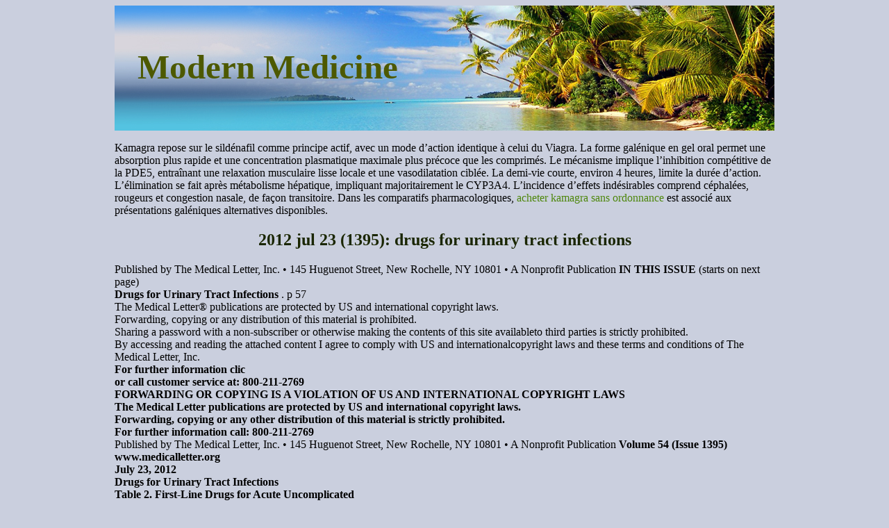

--- FILE ---
content_type: text/html; charset=UTF-8
request_url: http://medicinemodern.com/a/acuteprimarycare.files.wordpress.com1.html
body_size: 6363
content:
<!DOCTYPE html>
<html>
<head>
<meta name="viewport" content="width=device-width, initial-scale=1.0">
<meta http-equiv="content-type" content="text/html; charset=utf-8">
<title>2012 jul 23 (1395): drugs for urinary tract infections</title>

<link rel="stylesheet" href="/images/medicinemodernm.css" type="text/css"/>
<link rel="canonical"  href="http://medicinemodern.com/a/acuteprimarycare.files.wordpress.com1.html" />
<base  href="http://medicinemodern.com/">
</head>
<body>
<div class="centralpart"><div class="loltop"><div class="minerlogotype"><a href="/">Modern Medicine</a></div></div>
<div class="minecontainer">
<p><p>Kamagra repose sur le sildénafil comme principe actif, avec un mode d’action identique à celui du Viagra. La forme galénique en gel oral permet une absorption plus rapide et une concentration plasmatique maximale plus précoce que les comprimés. Le mécanisme implique l’inhibition compétitive de la PDE5, entraînant une relaxation musculaire lisse locale et une vasodilatation ciblée. La demi-vie courte, environ 4 heures, limite la durée d’action. L’élimination se fait après métabolisme hépatique, impliquant majoritairement le CYP3A4. L’incidence d’effets indésirables comprend céphalées, rougeurs et congestion nasale, de façon transitoire. Dans les comparatifs pharmacologiques, <a href="https://maisonmedicaledelamorlaye.fr/dysfonction-erectile/kamagra/">acheter kamagra sans ordonnance</a> est associé aux présentations galéniques alternatives disponibles.</p>
<p>
<h2>2012 jul 23 (1395): drugs for urinary tract infections</h2>
Published by The Medical Letter, Inc. • 145 Huguenot Street, New Rochelle, NY 10801 • A Nonprofit Publication
<b>IN THIS ISSUE </b>(starts on next page)<br/>
<b>Drugs for Urinary Tract Infections </b>. p 57<br/>
The Medical Letter® publications are protected by US and international copyright laws.<br/>Forwarding, copying or any distribution of this material is prohibited.<br/>
Sharing a password with a non-subscriber or otherwise making the contents of this site availableto third parties is strictly prohibited.<br/>
By accessing and reading the attached content I agree to comply with US and internationalcopyright laws and these terms and conditions of The Medical Letter, Inc.<br/>
<b>For further information clic</b><br/>
<b>or call customer service at: 800-211-2769</b><br/>
<b>FORWARDING OR COPYING IS A VIOLATION OF US AND INTERNATIONAL COPYRIGHT LAWS</b><br/>
<b>The Medical Letter publications are protected by US and international copyright laws.</b><br/>
<b>Forwarding, copying or any other distribution of this material is strictly prohibited.</b><br/>
<b>For further information call: 800-211-2769</b><br/>
Published by The Medical Letter, Inc. • 145 Huguenot Street, New Rochelle, NY 10801 • A Nonprofit Publication
<b>Volume 54 (Issue 1395) </b><br/>
<b>www.medicalletter.org</b><br/>
<b>July 23, 2012</b><br/>
<b>Drugs for Urinary Tract Infections</b><br/>
<b>Table 2. First-Line Drugs for Acute Uncomplicated </b><br/>
<b>Pyelonephritis</b><br/>
The most recent guidelines from the Infectious
<b>Adult Dosage/Duration</b><br/>
Diseases Society of America (IDSA) and its European
counterpart on the choice of antimicrobials for treat-
ment of uncomplicated urinary tract infections (UTIs) in
non-pregnant women focus on the unnecessary use of
fluoroquinolones to treat uropathogens that are
increasingly becoming resistant to them.1 Resistance
of Escherichia coli to ciprofloxacin in the US has
increased from 3% in 2000 to 17.1% in 2010.2
<b>ACUTE UNCOMPLICATED PYELONEPHRITIS —</b><br/>
<b>ACUTE UNCOMPLICATED CYSTITIS — </b>Fluoro-<br/>
In areas where the prevalence of resistance to fluoro-
quinolones such as ciprofloxacin or levofloxacin should
quinolones among uropathogens is &lt;10%, a 7-day
not be used as first-line agents for empiric treatment of
course of ciprofloxacin or 5 days of levofloxacin would
uncomplicated cystitis. Before the infecting organism is
be a reasonable first choice for empiric outpatient
known, the drug of choice for non-pregnant women is
treatment of non-pregnant women with acute uncom-
trimethoprim/sulfamethoxazole (TMP/SMX) for 3 days,
plicated pyelonephritis. TMP/SMX for 14 days is an
as long as the local rate of resistance to TMP/SMX
alternative for treatment of susceptible uropathogens.<br/>
among urinary pathogens is &lt;20%. An equally effec-
Another alternative is a single IV dose of a long-act-ing parenteral third-generation cephalosporin, such
<b>Table 1. First-Line Drugs for Acute Uncomplicated </b><br/>
<b>Cystitis</b><br/>
as 1 g of ceftriaxone (Rocephin, and others), followedby 10-14 days of an oral cephalosporin to which the
<b>Adult Dosage/Duration</b><br/>
pathogen is susceptible. Oral beta-lactam agents are
generally considered less effective for treatment of
pyelonephritis than fluoroquinolones or TMP/SMX.<br/>
<b>COMPLICATED URINARY TRACT INFECTIONS —</b><br/>
The recent IDSA Guidelines did not include any rec-
ommendations for treatment of complicated UTIs.<br/>Urinary tract infections that recur after treatment, are
tive alternative with a low rate of resistance among E.<br/>
associated with indwelling urinary catheters, urologic
coli is nitrofurantoin for 5 days.3 A single dose of fos-
surgery or obstructive uropathy, or are acquired in
fomycin, which has a broad spectrum of activity
hospitals or nursing homes are more likely to be due
against the usual uropathogens, is another
to antibiotic-resistant gram-negative bacilli, entero-
alternative.4,5 Beta-lactams such as amoxicillin/clavu-
lanate (Augmentin, and others), cefdinir (Omnicef, andothers), cefpodoxime (Vantin, and others) or ceftibuten
An oral fluoroquinolone, such as ciprofloxacin or lev-
(Cedax) could also be considered, but are less likely to
ofloxacin, can be useful in treating such infections in
outpatients. Oral amoxicillin/clavulanate, an oral
<b>FORWARDING OR COPYING IS A VIOLATION OF U.S. AND INTERNATIONAL COPYRIGHT LAWS</b><br/>
<img src="/images/pdf/acuteprimarycare.files.wordpress.com1-3_1.jpg"/>
<img src="/images/pdf/acuteprimarycare.files.wordpress.com1-3_2.jpg"/>
<img src="/images/pdf/acuteprimarycare.files.wordpress.com1-3_3.png"/>
<img src="/images/pdf/acuteprimarycare.files.wordpress.com1-3_4.png"/>
Fosfomycin for urinary tract infections. Med Lett Drugs Ther
<b>Table 3. Some Adverse Effects*</b><br/>
ME Falagas et al. Fosfomycin versus other antibiotics for the
<b>Adverse Effects </b><br/>
treatment of cystitis: a meta-analysis of randomized controlled
trials. J Antimicrob Chemother 2010; 65:1862
TM Hooton. Uncomplicated urinary tract infection. N Engl J
(rash, urticaria, photosensitivity,fever), hemolysis in G6PD deficiency, 
Drugs for bacterial infections. Treat Guidel Med Lett 2010; 8:43.<br/>
allergic reactions (includingpulmonary infiltrates), lupus-
<b>EDITOR IN CHIEF: Mark Abramowicz</b>, M.D.<br/>
<b>EXECUTIVE EDITOR: Gianna Zuccotti</b>, M.D., M.P.H., F.A.C.P., Harvard Medical <br/>
<b>EDITOR: Jean-Marie Pflomm</b>, Pharm.D.<br/>
<b>ASSISTANT EDITORS, DRUG INFORMATION: Susan M. Daron</b>, Pharm.D., <br/>
<b>Corinne E. Zanone, </b>Pharm.D.<br/>
<b>CONSULTING EDITORS: Brinda M. Shah</b>, Pharm.D., <b>F. Peter Swanson, </b>M.D.<br/>
Fosfomycin tromethamine Diarrhea, nausea, headache,
<b>CONTRIBUTING EDITORS:</b><br/>
<b>Carl W. Bazil</b>, M.D., Ph.D., Columbia University College of Physicians and Surgeons<br/>
<b>Vanessa K. Dalton</b>, M.D., M.P.H., University of Michigan Medical School<br/><b>Eric J. Epstein</b>, M.D., Albert Einstein College of Medicine<br/>
<b>Jules Hirsch</b>, M.D., Rockefeller University<br/>
<b>David N. Juurlink, </b>BPhm, M.D., Ph.D., Sunnybrook Health Sciences Centre<br/>
<b>Richard B. Kim</b>, M.D., University of Western Ontario <br/>
<b>Hans Meinertz</b>, M.D., University Hospital, Copenhagen <br/>
<b>Sandip K. Mukherjee</b>, M.D., F.A.C.C., Yale School of Medicine<br/>
<b>Dan M. Roden</b>, M.D., Vanderbilt University School of Medicine <br/>
<b>F. Estelle R. Simons</b>, M.D., University of Manitoba <br/>
<b>Jordan W. Smoller</b>, M.D., Sc.D., Harvard Medical School<br/><b>Neal H. Steigbigel</b>, M.D., New York University School of Medicine<br/>
<b>Arthur M. F. Yee, </b>M.D., Ph.D., F.A.C.R., Weil Medical College of Cornell University<br/>
drowsiness, insomnia, photo-sensitivity reactions, QTc
<b>SENIOR ASSOCIATE EDITORS: Donna Goodstein, Amy Faucard</b><br/>
<b>ASSOCIATE EDITOR: Cynthia Macapagal Covey</b><br/>
<b>EDITORIAL FELLOW: Esperance A.K. Schaefer</b>, M.D., M.P.H., Harvard Medical <br/>
*For brief (&lt;14 days) treatment of uncomplicated UTIs, all of these agents
<b>MANAGING EDITOR: Susie Wong<br/>ASSISTANT MANAGING EDITOR: Liz Donohue</b><br/>
third-generation cephalosporin such as cefdinir or
<b>PRODUCTION COORDINATOR: Cheryl Brown</b><br/>
ceftibuten, or oral TMP/SMX can be used if the infect-
<b>EXECUTIVE DIRECTOR OF SALES: Gene Carbona</b><br/>
ing organism is found to be susceptible.<br/>
<b>FULFILLMENT &amp; SYSTEMS MANAGER: Cristine Romatowski<br/>DIRECTOR OF MARKETING COMMUNICATIONS: Joanne F. Valentino<br/>VICE PRESIDENT AND PUBLISHER: Yosef Wissner-Levy</b><br/>
In hospitalized patients with complicated UTIs, parenteral
treatment with cefepime (Maxipime), a third generation
Arthur Kallet and Harold Aaron, M.D.<br/>
cephalosporin such as ceftriaxone, a fluoroquinolone,
<b>Copyright and Disclaimer: </b>The Medical Letter is an independent nonprofit organization<br/>that provides health care professionals with unbiased drug prescribing recommendations.<br/>
ticarcillin/clavulanate (Timentin), piperacillin/tazobactam
The editorial process used for its publications relies on a review of published and unpub-lished literature, with an emphasis on controlled clinical trials, and on the opinions of its
(Zosyn, and others), or a carbapenem is generally recom-
consultants. The Medical Letter is supported solely by subscription fees and accepts noadvertising, grants or donations. No part of the material may be reproduced or transmit-
ted by any process in whole or in part without prior permission in writing. The editors donot warrant that all the material in this publication is accurate and complete in every
<b>CONCLUSION — </b>Fluoroquinolones should not be<br/>
respect. The editors shall not be held responsible for any damage resulting from any error,inaccuracy or omission.<br/>
used empirically for treatment of acute uncompli-
<b>Subscription Services</b><br/>
cated cystitis. Effective alternatives are available and
<b>Mailing Address:</b><br/>
<b>Subscriptions (US):</b><br/>
should be used instead. Use of a fluoroquinolone is
3 years - $279. $49.00 per year forstudents, interns, residents and
still recommended for empiric treatment of acute
<b>Customer Service:</b><br/>
uncomplicated pyelonephritis and for outpatients with
<b>E-mail site license inquiries to:</b><br/>
complicated urinary tract infections. 
Fax: 914-632-1733Web Site: www.medicalletter.org
K Gupta et al. International clinical practice guidelines for the
Special fees for bulk subscriptions.<br/>
<b>Permissions:</b><br/>
treatment of acute uncomplicated cystitis and pyelonephritis
in women: A 2010 update by the Infectious Diseases Society of
America and the European Society for Microbiology and
Infectious Diseases. Clin Infect Dis 2011; 52:e103.<br/>
GV Sanchez et al. In vitro antimicrobial resistance of urinaryEscherichia coli isolates among U.S. outpatients from 2000 to2010. Antimicrob Agents Chemother 2012; 56:2181.<br/>
K Gupta et al. Short-course nitrofurantoin for the treatment ofacute uncomplicated cystitis in women. Arch Intern Med 2007;167:2207.<br/>
The Medical Letter • Volume 54 • Issue 1395 • July 23, 2012

<p>Source: http://acuteprimarycare.files.wordpress.com/2012/08/uti-tx-medical-letter.pdf
<div><div><article><h3><a href="/a/aasmnet.org1.html">Insomnia</a></h3> <p>  Restless legs syndrome   Restless legs syndrome (RLS) is a sleep-related movement disorder that involves an almost irresistible urge to  move the legs at night. This urge tends to be accompanied by unusual feelings or sensations, called  “paresthesia,” that occur deep in the legs. These uncomfortable sensations often are described as a burning,  tingling, prickling or jittery feeling. In som</p></article></div></div>

<div><div><article><h3><a href="/w/wigstrom.net1.html">Sjukdomar och mediciner-bw, 061113.doc</a></h3> <p>  Sjukvården, folkhemmet och folkhälsan? Helsingborg 2006-12-09      Trots att 1,5 miljoner svenskar är drabbade  utbildas nästan inga allergiläkare. Det saknas i dag beräkningar  av den totala samhällsekonomiska kostnaden för allergiska sjukdomar, men det finns nya siffror som visar på att enbart  astma kostar det svenska samhället sex miljarder kronor om   året.  Trots detta saknas </p></article></div></div>

<nav><a href="/a/" title="A Modern Medicine">A</a> |
<a href="/b/" title="B Modern Medicine">B</a> |
<a href="/c/" title="C Modern Medicine">C</a> |
<a href="/d/" title="D Modern Medicine">D</a> |
<a href="/e/" title="E Modern Medicine">E</a> |
<a href="/f/" title="F Modern Medicine">F</a> |
<a href="/g/" title="G Modern Medicine">G</a> |
<a href="/h/" title="H Modern Medicine">H</a> |
<a href="/i/" title="I Modern Medicine">I</a> |
<a href="/j/" title="J Modern Medicine">J</a> |
<a href="/k/" title="K Modern Medicine">K</a> |
<a href="/l/" title="L Modern Medicine">L</a> |
<a href="/m/" title="M Modern Medicine">M</a> |
<a href="/n/" title="N Modern Medicine">N</a> |
<a href="/o/" title="O Modern Medicine">O</a> |
<a href="/p/" title="P Modern Medicine">P</a> |
<a href="/q/" title="Q Modern Medicine">Q</a> |
<a href="/r/" title="R Modern Medicine">R</a> |
<a href="/s/" title="S Modern Medicine">S</a> |<a href="/t/" title="T Modern Medicine">T</a> |
<a href="/u/" title="U Modern Medicine">U</a> |
<a href="/v/" title="V Modern Medicine">V</a> |
<a href="/w/" title="W Modern Medicine">W</a> |<a href="/x/" title="X Modern Medicine">X</a> |
<a href="/y/" title="Y Modern Medicine">Y</a> |
<a href="/z/" title="Z Modern Medicine">Z</a> |
<a href="/0/" title="0-9 Modern Medicine">0-9</a> |
</nav>
</div>
© 2010-2018 Modern Medicine
</div><script defer src="https://static.cloudflareinsights.com/beacon.min.js/vcd15cbe7772f49c399c6a5babf22c1241717689176015" integrity="sha512-ZpsOmlRQV6y907TI0dKBHq9Md29nnaEIPlkf84rnaERnq6zvWvPUqr2ft8M1aS28oN72PdrCzSjY4U6VaAw1EQ==" data-cf-beacon='{"version":"2024.11.0","token":"41ce83cc33154ff291e976d84c65df91","r":1,"server_timing":{"name":{"cfCacheStatus":true,"cfEdge":true,"cfExtPri":true,"cfL4":true,"cfOrigin":true,"cfSpeedBrain":true},"location_startswith":null}}' crossorigin="anonymous"></script>
</body></html>

--- FILE ---
content_type: text/css
request_url: http://medicinemodern.com/images/medicinemodernm.css
body_size: 502
content:
.loltop {width: 950px;height: 180px;background: url("/images/mm.jpg") no-repeat;}
h1, h2, h3 {color: #1a2600;}
h1, h2{text-align: center;}
.minerlogotype {padding-left: 33px;font-family: Times New Roman, sans-serif; padding-top: 60px;}
.minecontainer {width: 950px;height: auto;}
.minecontainer a:hover {text-decoration: underline;}
.minerlogotype a{color: #4d5900;text-decoration: none;font-family: Times New Roman, sans-serif; font-size: 49px;font-weight: 700;}
body {background: #cacfde;}
.centralpart {margin: 0 auto;max-width: 950px;overflow: hidden;}
.minerlogotype a:hover {text-decoration: underline;}
.minecontainer a {text-decoration: none;color:#4e870c;}
nav a{text-decoration: none;font-size: 28px;}
nav{letter-spacing: 17px;font-size: 28px;}
@media only screen and (max-width:1200px){.max-wrap{max-width:640px;padding:0;}
.loltop {width: 639px;}
.minecontainer {width: 639px;font-size: 16px;}
.minerlogotype a{font-size: 43px;}
.centralpart {max-width: 639px;}
@media only screen and (max-width:640px){.max-wrap{max-width:480px;}
.loltop {width: 479px;}
.minecontainer {width: 479px;font-size: 16px;}
.minerlogotype a{font-size: 37px;}
.centralpart {max-width: 479px;}
@media only screen and (max-width:480px){.max-wrap{max-width:320px;}
.loltop {width: 319px;}
.minecontainer {width: 319px;font-size: 15px;}
.minerlogotype a{font-size: 33px;}
.centralpart {max-width: 319px;}